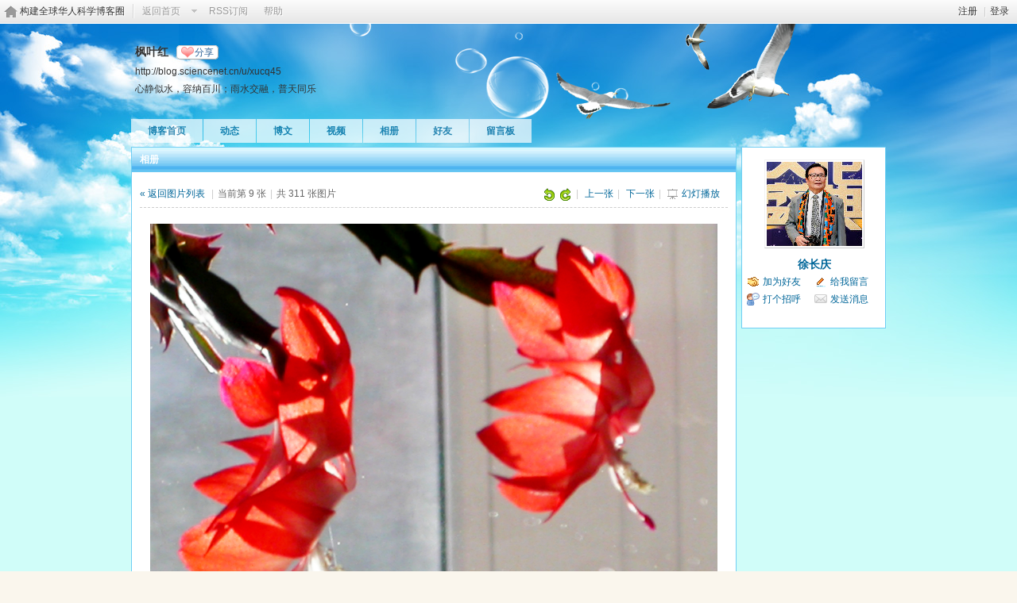

--- FILE ---
content_type: text/html; charset=gbk
request_url: https://wap.sciencenet.cn/home.php?mod=space&uid=69051&do=album&picid=323945
body_size: 6641
content:
<!DOCTYPE html PUBLIC "-//W3C//DTD XHTML 1.0 Transitional//EN" "http://www.w3.org/TR/xhtml1/DTD/xhtml1-transitional.dtd">
<html xmlns="http://www.w3.org/1999/xhtml">
<head>
<meta http-equiv="Content-Type" content="text/html; charset=gbk" />
<title>科学网&mdash;花</title>

<meta name="keywords" content="花" />
<meta name="description" content=",科学网" />
<meta name="generator" content="Discuz! X3.3" />
<meta name="author" content="Discuz! Team and Comsenz UI Team" />
<meta name="copyright" content="2001-2017 Comsenz Inc." />
<meta name="MSSmartTagsPreventParsing" content="True" />
<meta http-equiv="MSThemeCompatible" content="Yes" />
<base href="https://blog.sciencenet.cn/" /><link rel="stylesheet" type="text/css" href="data/cache/style_1_common.css?kG3" /><link rel="stylesheet" type="text/css" href="data/cache/style_1_home_space.css?kG3" /><link rel="stylesheet" id="css_extstyle" type="text/css" href="./template/default/style/t1/style.css" /><script type="text/javascript">var STYLEID = '1', STATICURL = 'static/', IMGDIR = 'static/image/common', VERHASH = 'kG3', charset = 'gbk', discuz_uid = '0', cookiepre = 'WUAe_5e15_', cookiedomain = 'sciencenet.cn', cookiepath = '/', showusercard = '1', attackevasive = '0', disallowfloat = 'newthread', creditnotice = '', defaultstyle = './template/default/style/t1', REPORTURL = 'aHR0cDovL3dhcC5zY2llbmNlbmV0LmNuL2hvbWUucGhwP21vZD1zcGFjZSZ1aWQ9NjkwNTEmZG89YWxidW0mcGljaWQ9MzIzOTQ1', SITEURL = 'https://wap.sciencenet.cn/', JSPATH = 'static/js/', CSSPATH = 'data/cache/style_', DYNAMICURL = '';</script>
    <script src="static/blog/js/jquery-1.8.3.min.js" type="text/javascript"></script>
<script src="static/js/common.js?kG3" type="text/javascript"></script>
<script src="static/js/home.js?kG3" type="text/javascript"></script>
<link rel="stylesheet" type="text/css" href="data/cache/style_1_css_space.css?kG3" />
<link id="style_css" rel="stylesheet" type="text/css" href="static/space/t22/style.css?kG3">
<style id="diy_style">BODY {background-repeat:repeat-x !important;}</style>
    <script type="text/javascript">
/*
function operate()
{
setTimeout("disappeare()",10000);
}
function disappeare(){
document.getElementById('tishi').style.display = "none";
}
operate();
*/
</script>
</head>

<body id="space" onkeydown="if(event.keyCode==27) return false;"><!--onLoad="viewpage(1, 323945)"-->
<div id="append_parent"></div>
<div id="ajaxwaitid"></div>


<div class="topnav cl">
<p class="y navinf">
<a href="member.php?mod=register">注册</a>
<span class="pipe">|</span><a href="member.php?mod=logging&amp;action=login" onClick="showWindow('login', this.href);hideWindow('register');">登录</a>
</p>
<ul class="cl">
<li class="navlogo"><a href="http://blog.sciencenet.cn/blog.php" title="构建全球华人科学博客圈">构建全球华人科学博客圈</a></li>
<!--返回首页-->
<li><span id="navs" class="xg1 showmenu" onMouseOver="showMenu(this.id);"><a href="http://www.sciencenet.cn/">返回首页</a></span></li>
<!--<li><span id="wbnavs" class="xg1"><a href="http://blog.sciencenet.cn/home.php?mod=follow">微博</a></span></li>-->
<li><span id="navs" class="xg1"><a  target="_blank" href="https://wap.sciencenet.cn/rss.php?uid=69051">RSS订阅</a></span></li>
<li><span id="navs" class="xg1"><a href="http://blog.sciencenet.cn/misc.php?mod=faq">帮助</a></span></li>
</ul>
</div>

<div id="hd" class="wp cl">

<h2 id="spaceinfoshow">            <!--个人博客名称-->
<strong id="spacename" class="mbn" 	 >
枫叶红<a class="oshr xs1 xw0" onClick="showWindow(this.id, this.href, 'get', 0);" id="share_space" href="home.php?mod=spacecp&amp;ac=share&amp;type=space&amp;id=69051">分享</a></strong>
<a id="domainurl" href="http://blog.sciencenet.cn/u/xucq45" onClick="javascript:setCopy('http://blog.sciencenet.cn/u/xucq45', '博客地址复制成功');return false;" class="xs0 xw0">http://blog.sciencenet.cn/u/xucq45</a> <span id="spacedescription" class="xs1 xw0 mtn" >心静似水，容纳百川；雨水交融，普天同乐</span>
</h2>
<div id="nv">
<ul class="perCenter">
<li><a href="https://wap.sciencenet.cn/home.php?mod=space&amp;uid=69051">博客首页</a></li>
<li><a href="https://wap.sciencenet.cn/home.php?mod=space&amp;uid=69051&amp;do=home&amp;view=me&amp;from=space">动态</a></li>
<!--add by 7u5-->
<!--<li><a href="https://wap.sciencenet.cn/home.php?mod=space&amp;uid=69051&amp;do=doing&amp;view=me&amp;from=space">记录</a></li>-->

                <!--li><a href="https://wap.sciencenet.cn/home.php?mod=follow&amp;uid=69051&amp;do=view">微博</a></li-->

<li><a href="https://wap.sciencenet.cn/home.php?mod=space&amp;uid=69051&amp;do=blog&amp;view=me&amp;from=space">博文</a></li>
<li><a href="https://wap.sciencenet.cn/home.php?mod=space&amp;uid=69051&amp;do=video&amp;view=view&amp;from=space">视频</a></li>
<li><a href="https://wap.sciencenet.cn/home.php?mod=space&amp;uid=69051&amp;do=album&amp;view=me&amp;from=space">相册</a></li>
<!--li><a href="https://wap.sciencenet.cn/home.php?mod=space&amp;uid=69051&amp;do=thread&amp;view=me&amp;from=space">主题</a></li-->
<!--li><a href="https://wap.sciencenet.cn/home.php?mod=space&amp;uid=69051&amp;do=share&amp;view=me&amp;from=space">分享</a></li-->
<li><a href="https://wap.sciencenet.cn/home.php?mod=space&amp;uid=69051&amp;do=friend&amp;view=me&amp;from=space">好友</a></li>
<li><a href="https://wap.sciencenet.cn/home.php?mod=space&amp;uid=69051&amp;do=wall">留言板</a></li>
                <!--设置只有管理员能看到个人资料页-->
                <!--                <li style="display:none">&lt;!&ndash;&ndash;&gt;<a id="academic" href="javascript:;" onClick="showWindow(this.id, 'broadcast.php?op=academic&uid=69051&username=xucq45', 'get', -1);return false;">&lt;!&ndash;&ndash;&gt;学术名片</a></li>-->
</ul>
</div>
</div>

<div class="p_pop h_pop" id="mn_userapp_menu" style="display: none"></div>    <ul id="navs_menu" class="p_pop topnav_pop" style="display:none;">                    <li id="mn_N59f6" ><a href="http://www.sciencenet.cn/" hidefocus="true"  >首页</a></li>                    <li id="mn_N3b56" ><a href="http://news.sciencenet.cn/" hidefocus="true"  >新闻</a></li>                    <li id="mn_Nd081" ><a href="http://blog.sciencenet.cn/blog.php" hidefocus="true"  >博客</a></li>                                                                                                    <li id="mn_N968f" ><a href="http://talent.sciencenet.cn/" hidefocus="true"  >人才</a></li>                                        <li id="mn_N9d75" ><a href="http://meeting.sciencenet.cn/" hidefocus="true"  >会议</a></li>                    <li id="mn_N1867" ><a href="http://fund.sciencenet.cn/" hidefocus="true"  >基金</a></li>                                        <li id="mn_Nec23" ><a href="http://paper.sciencenet.cn/" hidefocus="true"  >论文</a></li>                    <li id="mn_Nc1d1" ><a href="http://video.sciencenet.cn/" hidefocus="true"  >视频</a></li>                    <li id="mn_Nffd8" ><a href="http://paper.sciencenet.cn/AInews" hidefocus="true"  >小柯机器人</a></li>                                        <li id="mn_home_13" ><a href="https://wap.sciencenet.cn/home.php?mod=space&do=album" hidefocus="true" title="Album"  >相册<span>Album</span></a></li>                    <li id="mn_N0a2c" ><a href="misc.php?mod=faq" hidefocus="true" title="Help"  >帮助<span>Help</span></a></li>                    </ul>
<!--add by 7u5--><ul id="wbnavs_menu" class="p_pop topnav_pop" style="display:none;">
    <!--<li id="mn_N59f9"><a href="http://weibo.sciencenet.cn" hidefocus="true">微博</a></li>-->
    <li id="mn_N59g9"><a href="http://weibo.sciencenet.cn/?&act=follower" hidefocus="true">粉丝</a></li>
    <li id="mn_N59g9"><a href="http://weibo.sciencenet.cn/?&act=comments" hidefocus="true">评论</a></li>
    <li id="mn_N59g9"><a href="http://weibo.sciencenet.cn/?&act=atme" hidefocus="true">@我</a></li>
    <li id="mn_N59g9"><a href="https://wap.sciencenet.cn/home.php?mod=spacecp&amp;ac=privacy&amp;op=miniblog" hidefocus="true">提醒</a></li></ul>

<ul id="myspace_menu" class="p_pop" style="display:none;">
    <li><a href="https://wap.sciencenet.cn/home.php?mod=space">我的博客</a></li>
</ul>
<div id="ct" class="ct2 wp cl">
<div class="mn">
<div class="bm">
<div class="bm_h">
<h1 class="mt">相册</h1>
</div>
<div class="bm_c">

<div class="tbmu" id="pic_block">
<div class="y">
<a href="javascript:;" onclick="imageRotate('pic', 1)"><img class="vm" src="static/image/common/rleft.gif" /></a>
<a href="javascript:;" onclick="imageRotate('pic', 2)"><img class="vm" src="static/image/common/rright.gif" /></a><span class="pipe">|</span>
<a href="https://wap.sciencenet.cn/home.php?mod=space&amp;uid=69051&amp;do=album&amp;picid=331141&amp;goto=up#pic_block">上一张</a><span class="pipe">|</span>
<a href="https://wap.sciencenet.cn/home.php?mod=space&amp;uid=69051&amp;do=album&amp;picid=323944&amp;goto=down#pic_block" id="nextlink">下一张</a><span class="pipe">|</span>
<a href="javascript:;" id="playid" class="osld" onclick="playNextPic(true);">幻灯播放</a>
<span id="displayNum"></span>
</div>
<a href="https://wap.sciencenet.cn/home.php?mod=space&amp;uid=69051&amp;do=album&amp;id=42697">&laquo; 返回图片列表</a>
<span class="pipe">|</span>当前第 9 张<span class="pipe">|</span>共 311 张图片&nbsp;
</div>

<div class="vw pic">

<div id="photo_pic" class="c">
<a href="https://wap.sciencenet.cn/home.php?mod=space&amp;uid=69051&amp;do=album&amp;picid=323944&amp;goto=down#pic_block"><img src="http://image.sciencenet.cn/album/201302/20/202805od89tgt7g7c3j7k9.jpg" id="pic" alt="" /></a>
<script type="text/javascript">
function createElem(e){
var obj = document.createElement(e);
obj.style.position = 'absolute';
obj.style.zIndex = '1';
obj.style.cursor = 'pointer';
obj.onmouseout = function(){ this.style.background = 'none';}
return obj;
}
function viewPhoto(){
var pager = createElem('div');
var pre = createElem('div');
var next = createElem('div');
var cont = $('photo_pic');
var tar = $('pic');
var space = 0;
var w = tar.width/2;
if(!!window.ActiveXObject && !window.XMLHttpRequest){
space = -(cont.offsetWidth - tar.width)/2;
}
var objpos = fetchOffset(tar);

pager.style.position = 'absolute';
pager.style.top = '0';
pager.style.left = objpos['left'] + 'px';
pager.style.top = objpos['top'] + 'px';
pager.style.width = tar.width + 'px';
pager.style.height = tar.height + 'px';
pre.style.left = 0;
next.style.right = 0;
pre.style.width = next.style.width = w + 'px';
pre.style.height = next.style.height = tar.height + 'px';
pre.innerHTML = next.innerHTML = '<img src="static/image/common/emp.gif" width="' + w + '" height="' + tar.height + '" />';

pre.onmouseover = function(){ this.style.background = 'url(static/image/common/pic-prev.png) no-repeat 0 100px'; }
pre.onclick = function(){ window.location = 'home.php?mod=space&uid=69051&do=album&picid=331141&goto=up#pic_block'; }

next.onmouseover = function(){ this.style.background = 'url(static/image/common/pic-next.png) no-repeat 100% 100px'; }
next.onclick = function(){ window.location = 'home.php?mod=space&uid=69051&do=album&picid=323944&goto=down#pic_block'; }

//cont.style.position = 'relative';
cont.appendChild(pager);
pager.appendChild(pre);
pager.appendChild(next);
}
$('pic').onload = function(){
viewPhoto();
}
</script>
</div>

<div class="pns mlnv vm mtm cl">
<a href="https://wap.sciencenet.cn/home.php?mod=space&amp;uid=69051&amp;do=album&amp;picid=331141&amp;goto=up#pic_block" class="btn" title="上一张"><img src="static/image/common/pic_nv_prev.gif" alt="上一张"/></a><a href="https://wap.sciencenet.cn/home.php?mod=space&amp;uid=69051&amp;do=album&amp;picid=331142#pic_block"><img alt="" src="http://image.sciencenet.cn/album/201303/19/1837496na61yy6shaladl6.jpg.thumb.jpg" /></a><a href="https://wap.sciencenet.cn/home.php?mod=space&amp;uid=69051&amp;do=album&amp;picid=331141#pic_block"><img alt="" src="http://image.sciencenet.cn/album/201303/19/183732ubjmb4k2f28ub8bd.jpg.thumb.jpg" /></a><a href="https://wap.sciencenet.cn/home.php?mod=space&amp;uid=69051&amp;do=album&amp;picid=323945#pic_block"><img alt="" src="http://image.sciencenet.cn/album/201302/20/202805od89tgt7g7c3j7k9.jpg.thumb.jpg" class="a" /></a><a href="https://wap.sciencenet.cn/home.php?mod=space&amp;uid=69051&amp;do=album&amp;picid=323944#pic_block"><img alt="" src="http://image.sciencenet.cn/album/201302/20/202753t8i0na0omoddoo8d.jpg.thumb.jpg" /></a><a href="https://wap.sciencenet.cn/home.php?mod=space&amp;uid=69051&amp;do=album&amp;picid=323943#pic_block"><img alt="" src="http://image.sciencenet.cn/album/201302/20/202739y4rw4k1w2mtywm5e.jpg.thumb.jpg" /></a><a href="https://wap.sciencenet.cn/home.php?mod=space&amp;uid=69051&amp;do=album&amp;picid=323944&amp;goto=down#pic_block" class="btn" title="下一张"><img src="static/image/common/pic_nv_next.gif" alt="下一张"/></a>
</div>

<div class="d bbs">
<p id="a_set_title" class="albim_pic_title">11</p>
<p class="xg1 xs1">
上传于 2013-2-20 20:28 (838 KB)
</p>
<div class="o cl bw0 xs1 pbn">
<!--a href="home.php?mod=spacecp&amp;ac=common&amp;op=report&amp;idtype=picid&amp;id=323945&amp;handlekey=reportpichk_323945" id="a_report" onclick="showWindow(this.id, this.href, 'get', 0);">举报</a-->

<span class="z">
<a href="http://image.sciencenet.cn/album/201302/20/202805od89tgt7g7c3j7k9.jpg" target="_blank">查看原图</a>
<span class="pipe">|</span><a href="https://wap.sciencenet.cn/home.php?mod=space&uid=69051&do=album&picid=323945&exif=1">查看 EXIF 信息</a>
<span class="pipe">|</span><a href="javascript:;" onclick="showWindow('miscreport323945', 'misc.php?mod=report&rtype=pic&uid=69051&rid=323945', 'get', -1);return false;">举报</a>
</span>
</div>
</div>

</div>
<!--[diy=diyclicktop]--><div id="diyclicktop" class="area"></div><!--[/diy]-->
<div id="click_div"><table cellpadding="0" cellspacing="0" class="atd">
<tr></tr>
</table>
<script type="text/javascript">
function errorhandle_clickhandle(message, values) {
if(values['id']) {
showCreditPrompt();
show_click(values['idtype'], values['id'], values['clickid']);
}
}
</script>

</div>
<!--[diy=diycommenttop]--><div id="diycommenttop" class="area"></div><!--[/diy]-->
<div id="pic_comment" class="bm bw0 mtm mbm">
<h3 class="pbn bbs">
评论
</h3>
<div id="comment">

<div id="comment_ul" class="xld xlda"></div>
</div>
</div>
</div>


<script type="text/javascript">
function succeedhandle_qcpic_323945(url, msg, values) {
if(values['cid']) {
comment_add(values['cid']);
} else {
$('return_qcpic_323945').innerHTML = msg;
}
}
</script>

<script type="text/javascript">
var interval = 5000;
var timerId = -1;
var derId = -1;
var replay = false;
var num = 0;
var endPlay = false;
function forward() {
window.location.href = 'home.php?mod=space&uid=69051&do=album&picid=323944&goto=down&play=1#pic_block';
}
function derivativeNum() {
num++;
$('displayNum').innerHTML = '[' + (interval/1000 - num) + ']';
}
function playNextPic(stat) {
if(stat || replay) {
derId = window.setInterval('derivativeNum();', 1000);
$('displayNum').innerHTML = '[' + (interval/1000 - num) + ']';
$('playid').onclick = function (){replay = false;playNextPic(false);};
$('playid').innerHTML = '停止播放';
timerId = window.setInterval('forward();', interval);
} else {
replay = true;
num = 0;
if(endPlay) {
$('playid').innerHTML = '重新播放';
} else {
$('playid').innerHTML = '幻灯播放';
}
$('playid').onclick = function (){playNextPic(true);};
$('displayNum').innerHTML = '';
window.clearInterval(timerId);
window.clearInterval(derId);
}
}

function update_title() {
$('title_form').style.display='';
}

var elems = selector('dd[class~=magicflicker]');
for(var i=0; i<elems.length; i++){
magicColor(elems[i]);
}
</script>

<!--end bm-->

</div>
</div>
<div class="sd"><div>
    <div id="pcd" class="bm cl">
        <div class="hm">
            <p><a href="https://wap.sciencenet.cn/home.php?mod=space&amp;uid=69051"><img src="https://image-attachment.oss-cn-beijing.aliyuncs.com/data/www/html/uc_server/data/avatar/000/06/90/51_avatar_middle.jpg?v=" onerror="this.onerror=null;this.src='https://bbs.sciencenet.cn/uc_server/images/noavatar_middle.gif?v='" /></a></p>
            <h2 class="xs2"><a href="https://wap.sciencenet.cn/home.php?mod=space&amp;uid=69051">徐长庆</a></h2>
        </div>
            <ul class="xl xl2 cl ul_list">
                                                                                            <li class="ul_add"><a href="https://wap.sciencenet.cn/home.php?mod=spacecp&amp;ac=friend&amp;op=add&amp;uid=69051&amp;handlekey=addfriendhk_69051" id="a_friend_li_69051" onclick="showWindow(this.id, this.href, 'get', 0);">加为好友</a></li>
                                                <li class="ul_contect"><a href="https://wap.sciencenet.cn/home.php?mod=space&amp;uid=69051&amp;do=wall">给我留言</a></li>
                                <li class="ul_poke"><a href="https://wap.sciencenet.cn/home.php?mod=spacecp&amp;ac=poke&amp;op=send&amp;uid=69051&amp;handlekey=propokehk_69051" id="a_poke_69051" onclick="showWindow(this.id, this.href, 'get', 0);">打个招呼</a></li>
                <li class="ul_pm"><a href="https://wap.sciencenet.cn/home.php?mod=spacecp&amp;ac=pm&amp;op=showmsg&amp;handlekey=showmsg_69051&amp;touid=69051&amp;pmid=0&amp;daterange=2" id="a_sendpm_69051" onclick="showWindow('showMsgBox', this.href, 'get', 0)">发送消息</a></li>
                        </ul>
                </div>
</div>
</div>
</div>

	</div>
<div id="ft" class="wp cl">
<div id="flk" class="y">
<p>
<a href="https://bbs.sciencenet.cn/archiver/" >Archiver</a><span class="pipe">|</span><a href="http://wap.sciencenet.cn" >手机版</a><span class="pipe">|</span><strong><a href="https://www.sciencenet.cn" target="_blank">科学网</a></strong>
( <a href="https://beian.miit.gov.cn/" target="_blank">京ICP备07017567号-12</a> )<span style="display:none">
<script type="text/javascript">
var _bdhmProtocol = (("https:" == document.location.protocol) ? " https://" : " http://");
document.write(unescape("%3Cscript src='" + _bdhmProtocol + "hm.baidu.com/h.js%3Fcbf293a46e1e62385b889174378635f1' type='text/javascript'%3E%3C/script%3E"));
</script>
</span></p>
<p class="xs0">
GMT+8, 2026-1-19 03:39<span id="debuginfo">
</span>
</p>
</div>
<div id="frt">
<p>Powered by <strong><a href="http://www.sciencenet.cn" target="_blank">ScienceNet.cn</a></strong><em></em></p>
<p class="xs0">Copyright &copy; 2007-<script type="text/javascript">var Date22 = new Date();var year22 = Date22.getFullYear();document.write(year22);</script> <a href="http://www.stimes.cas.cn" target="_blank">中国科学报社</a></p>
</div></div>

<!--move begin by zzx -->
<ul id="usersetup_menu" class="p_pop" style="display:none;">
<li><a href="https://wap.sciencenet.cn/home.php?mod=spacecp&amp;ac=avatar">修改头像</a></li>
<li><a href="https://wap.sciencenet.cn/home.php?mod=spacecp&amp;ac=profile">个人资料</a></li>
<li><a href="https://wap.sciencenet.cn/home.php?mod=spacecp&ac=profile&op=verify">认证</a></li>
<li><a href="https://wap.sciencenet.cn/home.php?mod=spacecp&amp;ac=credit">积分</a></li>
<li><a href="https://wap.sciencenet.cn/home.php?mod=spacecp&amp;ac=usergroup">用户组</a></li>
<li><a href="https://wap.sciencenet.cn/home.php?mod=spacecp&amp;ac=privacy">隐私筛选</a></li>
<li><a href="https://wap.sciencenet.cn/home.php?mod=spacecp&amp;ac=profile&amp;op=password">密码安全</a></li>
 
</ul>
<!--add by 7u5-->
<!--<ul id="weibo_menu" class="p_pop" style="position: absolute; z-index: 301; left: 701.5px; top: 38px; display: none;">-->
<!--<li><a href="http://weibo.sciencenet.cn">发微博</a></li>-->

<!--<li><a href="http://weibo.sciencenet.cn/?m=vote&a=index">投票广场</a></li>-->
<!--<li><a href="http://weibo.sciencenet.cn/?&act=following">关注的人</a></li>-->
<!--<li><a href="http://weibo.sciencenet.cn/?m=find&a=index">查找好友</a></li>-->
<!--<li><a href="http://weibo.sciencenet.cn/?m=find&a=invite">邀请好友</a></li>-->
<!--<ul class="sslct">-->
<!--</ul>-->

<!--<li><a href="http://weibo.sciencenet.cn/?m=setting&a=privacy">私信过滤</a></li>-->
<!--<li><a href="http://weibo.sciencenet.cn/?m=setting&a=blacklist">黑名单</a></li>-->
<!--<li><a href="https://wap.sciencenet.cn//home.php?mod=spacecp&ac=privacy&op=miniblog">微博设置</a></li>-->
<!--<li><a href="http://weibo.sciencenet.cn/?m=setting&a=index">昵称设置</a></li>-->
<!--<li><a href="http://weibo.sciencenet.cn/?m=app&a=weibo">同步设置</a></li>-->
<!--</ul>-->



<ul id="myprompt_menu" class="p_pop" style="position: absolute; z-index: 301; left: 0px; top: 278px; display: none;">
    <!--<li><a href="https://wap.sciencenet.cn/home.php?mod=space&amp;uid=0&amp;do=blog&amp;view=com">查看博客评论   </a></li>-->
    <!--<li><a href="https://wap.sciencenet.cn/home.php?mod=space&amp;do=blog&amp;view=com&amp;order=mycom">查看评论回复   </a></li>-->
    <!--根据评论盖楼功能修改-->
    <li><a href="https://wap.sciencenet.cn/home.php?mod=space&amp;uid=0&amp;do=blog&amp;view=com">我收到的评论/回复   </a></li>
    <li><a href="https://wap.sciencenet.cn/home.php?mod=space&amp;do=blog&amp;view=com&amp;order=mycom">我发表的评论/回复   </a></li>

    <!--<li><a href="http://weibo.sciencenet.cn/?&act=comments">查看微博评论</a></li>-->
    <!--<li><a href="http://weibo.sciencenet.cn/?&act=follower">查看粉丝</a></li>-->
    <!--<li><a href="http://weibo.sciencenet.cn/?&act=at">查看@我</a></li>-->
<!--隐藏微博2018.7.20-->
    <!--<li><a href="https://wap.sciencenet.cn/home.php?mod=follow&amp;uid=0&amp;do=comments">查看微博评论</a></li>-->
    <!--<li><a href="https://wap.sciencenet.cn/home.php?mod=follow&amp;uid=0&amp;do=follower">查看粉丝</a></li>-->
    <li><a href="https://wap.sciencenet.cn/home.php?mod=space&amp;do=notice&amp;view=mypost&amp;type=at">查看@我</a></li>


    <li><a href="https://wap.sciencenet.cn/home.php?mod=space&amp;do=notice&amp;view=interactive">查看其他</a></li>

<!--<li><a onclick="showWindow('showMsgBox', this.href, 'get', 0)">发私信</a></li>
    <li><a href=http://weibo.sciencenet.cn>发微博</a></li
    <li><a href="https://wap.sciencenet.cn/home.php?mod=spacecp&ac=privacy&op=miniblog">微博设置</a></li>>-->
</ul>


<div id="g_upmine_menu" class="g_up" style="display:none;">
<div class="crly">
积分 0, 距离下一级还需  积分
</div>
<div class="mncr"></div>
</div>


<!--move end -->



<script src="home.php?mod=misc&ac=sendmail&rand=1768765172" type="text/javascript"></script>
<div id="scrolltop">
<span hidefocus="true"><a title="返回顶部" onclick="window.scrollTo('0','0')" class="scrolltopa" ><b>返回顶部</b></a></span>
</div>
<script type="text/javascript">_attachEvent(window, 'scroll', function () { showTopLink(); });checkBlind();</script>
			<div id="discuz_tips" style="display:none;"></div>
			<script type="text/javascript">
				var tipsinfo = '|X3.3|0.6||0||0|7|1768765172||2';
			</script>
			<!--<script src="http://discuz.gtimg.cn/cloud/scripts/discuz_tips.js?v=1" type="text/javascript" charset="UTF-8"></script>--></body>
</html>
